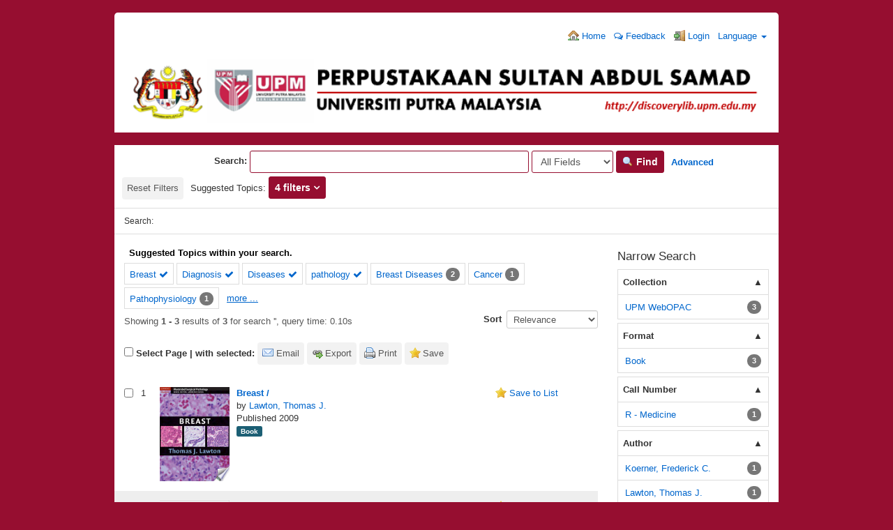

--- FILE ---
content_type: text/html; charset=UTF-8
request_url: http://discoverylib.upm.edu.my/discovery/Search/Results?filter%5B%5D=topic_facet%3A%22Diseases%22&filter%5B%5D=topic_facet%3A%22Breast%22&filter%5B%5D=topic_facet%3A%22pathology%22&filter%5B%5D=topic_facet%3A%22Diagnosis%22&type=AllFields
body_size: 72514
content:
<!DOCTYPE html><html lang="en">
  <head>
        <meta charset="utf-8">
    <meta http-equiv="X-UA-Compatible" content="IE=edge"/>
    <meta name="viewport" content="width=device-width,initial-scale=1.0"/>
    <meta http-equiv="Content-Type" content="text&#x2F;html&#x3B;&#x20;charset&#x3D;UTF-8">
<meta name="Generator" content="VuFind&#x20;6.0.1">    <title>Search Results</title>        <!-- RTL styling -->
        <link href="&#x2F;discovery&#x2F;themes&#x2F;bootprint3&#x2F;css&#x2F;compiled.css&#x3F;_&#x3D;1579014291" media="all" rel="stylesheet" type="text&#x2F;css">
<link href="&#x2F;discovery&#x2F;themes&#x2F;bootstrap3&#x2F;css&#x2F;print.css&#x3F;_&#x3D;1568234667" media="print" rel="stylesheet" type="text&#x2F;css">
<!--[if lt IE 10]><link href="&#x2F;discovery&#x2F;themes&#x2F;bootstrap3&#x2F;css&#x2F;flex-fallback.css&#x3F;_&#x3D;1579003776" media="" rel="stylesheet" type="text&#x2F;css"><![endif]-->
<link href="&#x2F;discovery&#x2F;themes&#x2F;bootstrap3&#x2F;css&#x2F;vendor&#x2F;bootstrap-slider.min.css&#x3F;_&#x3D;1568234667" media="screen" rel="stylesheet" type="text&#x2F;css">
<link href="&#x2F;discovery&#x2F;themes&#x2F;root&#x2F;images&#x2F;vufind-favicon.ico&#x3F;_&#x3D;1568234667" rel="shortcut&#x20;icon" type="image&#x2F;x-icon">
<link href="&#x2F;discovery&#x2F;Search&#x2F;OpenSearch&#x3F;method&#x3D;describe" rel="search" type="application&#x2F;opensearchdescription&#x2B;xml" title="Library&#x20;Catalog&#x20;Search">            <script type="text&#x2F;javascript">
    //<!--
    var userIsLoggedIn = false;
    //-->
</script>
<script type="text&#x2F;javascript" src="&#x2F;discovery&#x2F;themes&#x2F;bootstrap3&#x2F;js&#x2F;vendor&#x2F;jquery.min.js&#x3F;_&#x3D;1568234667"></script>
<script type="text&#x2F;javascript" src="&#x2F;discovery&#x2F;themes&#x2F;bootstrap3&#x2F;js&#x2F;vendor&#x2F;bootstrap.min.js&#x3F;_&#x3D;1568234667"></script>
<script type="text&#x2F;javascript" src="&#x2F;discovery&#x2F;themes&#x2F;bootstrap3&#x2F;js&#x2F;vendor&#x2F;bootstrap-accessibility.min.js&#x3F;_&#x3D;1568234667"></script>
<script type="text&#x2F;javascript" src="&#x2F;discovery&#x2F;themes&#x2F;bootstrap3&#x2F;js&#x2F;vendor&#x2F;validator.min.js&#x3F;_&#x3D;1568234667"></script>
<script type="text&#x2F;javascript" src="&#x2F;discovery&#x2F;themes&#x2F;bootstrap3&#x2F;js&#x2F;lib&#x2F;form-attr-polyfill.js&#x3F;_&#x3D;1568234667"></script>
<script type="text&#x2F;javascript" src="&#x2F;discovery&#x2F;themes&#x2F;bootstrap3&#x2F;js&#x2F;lib&#x2F;autocomplete.js&#x3F;_&#x3D;1568234667"></script>
<script type="text&#x2F;javascript" src="&#x2F;discovery&#x2F;themes&#x2F;bootstrap3&#x2F;js&#x2F;common.js&#x3F;_&#x3D;1568234667"></script>
<script type="text&#x2F;javascript" src="&#x2F;discovery&#x2F;themes&#x2F;bootstrap3&#x2F;js&#x2F;lightbox.js&#x3F;_&#x3D;1568234667"></script>
<script type="text&#x2F;javascript" src="&#x2F;discovery&#x2F;themes&#x2F;bootstrap3&#x2F;js&#x2F;vendor&#x2F;hunt.min.js&#x3F;_&#x3D;1568234667"></script>
<script type="text&#x2F;javascript" src="&#x2F;discovery&#x2F;themes&#x2F;bootstrap3&#x2F;js&#x2F;check_item_statuses.js&#x3F;_&#x3D;1568234667"></script>
<script type="text&#x2F;javascript" src="&#x2F;discovery&#x2F;themes&#x2F;bootstrap3&#x2F;js&#x2F;check_save_statuses.js&#x3F;_&#x3D;1568234667"></script>
<script type="text&#x2F;javascript" src="&#x2F;discovery&#x2F;themes&#x2F;bootstrap3&#x2F;js&#x2F;preview.js&#x3F;_&#x3D;1568234667"></script>
<script type="text&#x2F;javascript" src="&#x2F;discovery&#x2F;themes&#x2F;bootstrap3&#x2F;js&#x2F;facets.js&#x3F;_&#x3D;1568234667"></script>
<script type="text&#x2F;javascript" src="&#x2F;discovery&#x2F;themes&#x2F;bootstrap3&#x2F;js&#x2F;vendor&#x2F;bootstrap-slider.min.js&#x3F;_&#x3D;1568234667"></script>
<script type="text&#x2F;javascript" src="&#x2F;discovery&#x2F;themes&#x2F;bootstrap3&#x2F;js&#x2F;account_ajax.js&#x3F;_&#x3D;1568234667"></script>
<script type="text&#x2F;javascript">
    //<!--
    VuFind.path = '/discovery';
VuFind.defaultSearchBackend = 'Solr';
VuFind.addTranslations({"add_tag_success": "Tags Saved","bulk_email_success": "Your item(s) were emailed","bulk_noitems_advice": "No items were selected. Please click on a checkbox next to an item and try again.","bulk_save_success": "Your item(s) were saved successfully","close": "close","collection_empty": "No items to display.","error_occurred": "An error has occurred","go_to_list": "Go to List","hold_available": "Available for Pickup","libphonenumber_invalid": "Phone number invalid","libphonenumber_invalidcountry": "Invalid country calling code","libphonenumber_invalidregion": "Invalid region code:","libphonenumber_notanumber": "The string supplied did not seem to be a phone number","libphonenumber_toolong": "The string supplied is too long to be a phone number","libphonenumber_tooshort": "The string supplied is too short to be a phone number","libphonenumber_tooshortidd": "Phone number too short after IDD","loading": "Loading","more": "more","number_thousands_separator": ",","sms_success": "Message sent.","Phone number invalid": "Phone number invalid","Invalid country calling code": "Invalid country calling code","Invalid region code": "Invalid region code:","The string supplied did not seem to be a phone number": "The string supplied did not seem to be a phone number","The string supplied is too long to be a phone number": "The string supplied is too long to be a phone number","The string supplied is too short to be a phone number": "The string supplied is too short to be a phone number","Phone number too short after IDD": "Phone number too short after IDD","account_has_alerts": "Your account has alerts","Checked Out Items": "Checked Out Items","ill_request_available": "Available for Pickup","renew_item_due_tooltip": "Items due soon","renew_item_overdue_tooltip": "Items overdue","request_in_transit": "In Transit to Pickup Location","storage_retrieval_request_available": "Available for Pickup"});
    //-->
</script>  </head>
  <body class="template-dir-search template-name-results ">
        <header class="hidden-print">
              <span class="sr-only" role="heading" aria-level="1">Showing <strong>1 - 3</strong> results of <strong>3</strong> for search '<strong></strong>'</span>
            <a class="sr-only" href="#content">Skip to content</a>
      <div class="banner container navbar">
  <div class="navbar-header">
    <button type="button" class="navbar-toggle" data-toggle="collapse" data-target="#header-collapse">
      <span class="sr-only">Toggle navigation</span>
      <i class="fa fa-bars" aria-hidden="true"></i>
    </button>
</div>
    
<div class="collapse navbar-collapse" id="header-collapse">
      <nav>
        <ul role="navigation" class="nav navbar-nav navbar-right flip">
                      <li>
              <a href="http://discoverylib.upm.edu.my/"><i class="fa fa-home" aria-hidden="true"></i> Home</a>
            </li>
          
                    <!-- <li>
              <a id="feedbackLink" data-lightbox href="/discovery/Feedback/Home"><i class="fa fa-envelope" aria-hidden="true"></i> Feedback</a>
            </li> -->
            <li>
              <a href="https://docs.google.com/forms/d/e/1FAIpQLSd6PUO3FxXVLosjf-6NB-W234d20ZpMGiYEdLMHya2_YA-x5w/viewform" target="_blank"><i class="fa fa-comments-o" aria-hidden="true"></i> Feedback</a>
            </li>
                                         <li class="logoutOptions with-dropdown hidden">
              <a href="/discovery/MyResearch/Home?redirect=0"><i id="account-icon" class="fa fa-user-circle" aria-hidden="true"></i> Your Account</a>
            </li> 
                          <li id="login-dropdown" class="dropdown hidden">
                <a href="#" data-toggle="dropdown"><i class="fa fa-caret-down"></i></a>
                <div class="dropdown-menu">
                  <button class="close-offcanvas btn btn-link" data-toggle="offcanvas">Back</button>
<h4>Your Account</h4>
<div class="myresearch-menu account-menu">
      <a href="/discovery/MyResearch/Favorites">
      <i class="fa fa-fw fa-star" aria-hidden="true"></i> Saved Items    </a>
              <a href="/discovery/MyResearch/CheckedOut" class="flex checkedout">
        <span class="flex-col"><i class="fa fa-fw fa-book" aria-hidden="true"></i>&nbsp;Checked Out Items</span>
        <span class="checkedout-status status hidden"><i class="fa fa-spin fa-spinner" aria-hidden="true"></i></span>
      </a>
                  <a href="/discovery/MyResearch/Holds" class="flex">
        <span class="flex-col"><i class="fa fa-fw fa-flag" aria-hidden="true"></i>&nbsp;Holds and Recalls</span>
        <span class="holds-status status hidden"><i class="fa fa-spin fa-spinner" aria-hidden="true"></i></span>
      </a>
                      <a href="/discovery/MyResearch/Fines" class="flex">
        <span class="flex-col"><i class="fa fa-fw fa-usd" aria-hidden="true"></i>&nbsp;Fines</span>
        <span class="fines-status status hidden"><i class="fa fa-spin fa-spinner" aria-hidden="true"></i></span>
      </a>
        <a href="/discovery/MyResearch/Profile">
      <i class="fa fa-fw fa-user" aria-hidden="true"></i> Profile    </a>
                <a href="/discovery/Search/History?require_login">
      <i class="fa fa-fw fa-search" aria-hidden="true"></i> Saved Searches    </a>
    </div>
                </div>
              </li>
                        <li class="logoutOptions hidden">
              <a href="/discovery/MyResearch/Logout" class="logout"><i class="fa fa-sign-out" aria-hidden="true"></i> Log Out</a>
            </li>
            <li id="loginOptions">
                              <a href="/discovery/MyResearch/UserLogin" data-lightbox><i class="fa fa-sign-in" aria-hidden="true"></i> Login</a>
                          </li>
          
                                <li class="language dropdown">
              <a href="#" class="dropdown-toggle" data-toggle="dropdown">Language <b class="caret"></b></a>
              <ul class="dropdown-menu">
                                  <li class="active">
                    <a href="&#x2F;discovery&#x2F;Search&#x2F;Results&#x3F;filter&#x25;5B0&#x25;5D&#x3D;topic_facet&#x3A;&#x25;22Diseases&#x25;22&amp;filter&#x25;5B1&#x25;5D&#x3D;topic_facet&#x3A;&#x25;22Breast&#x25;22&amp;filter&#x25;5B2&#x25;5D&#x3D;topic_facet&#x3A;&#x25;22pathology&#x25;22&amp;filter&#x25;5B3&#x25;5D&#x3D;topic_facet&#x3A;&#x25;22Diagnosis&#x25;22&amp;type&#x3D;AllFields&amp;lng&#x3D;en" rel="nofollow">
                      English                    </a>
                  </li>
                                  <li>
                    <a href="&#x2F;discovery&#x2F;Search&#x2F;Results&#x3F;filter&#x25;5B0&#x25;5D&#x3D;topic_facet&#x3A;&#x25;22Diseases&#x25;22&amp;filter&#x25;5B1&#x25;5D&#x3D;topic_facet&#x3A;&#x25;22Breast&#x25;22&amp;filter&#x25;5B2&#x25;5D&#x3D;topic_facet&#x3A;&#x25;22pathology&#x25;22&amp;filter&#x25;5B3&#x25;5D&#x3D;topic_facet&#x3A;&#x25;22Diagnosis&#x25;22&amp;type&#x3D;AllFields&amp;lng&#x3D;de" rel="nofollow">
                      Deutsch                    </a>
                  </li>
                                  <li>
                    <a href="&#x2F;discovery&#x2F;Search&#x2F;Results&#x3F;filter&#x25;5B0&#x25;5D&#x3D;topic_facet&#x3A;&#x25;22Diseases&#x25;22&amp;filter&#x25;5B1&#x25;5D&#x3D;topic_facet&#x3A;&#x25;22Breast&#x25;22&amp;filter&#x25;5B2&#x25;5D&#x3D;topic_facet&#x3A;&#x25;22pathology&#x25;22&amp;filter&#x25;5B3&#x25;5D&#x3D;topic_facet&#x3A;&#x25;22Diagnosis&#x25;22&amp;type&#x3D;AllFields&amp;lng&#x3D;es" rel="nofollow">
                      Español                    </a>
                  </li>
                                  <li>
                    <a href="&#x2F;discovery&#x2F;Search&#x2F;Results&#x3F;filter&#x25;5B0&#x25;5D&#x3D;topic_facet&#x3A;&#x25;22Diseases&#x25;22&amp;filter&#x25;5B1&#x25;5D&#x3D;topic_facet&#x3A;&#x25;22Breast&#x25;22&amp;filter&#x25;5B2&#x25;5D&#x3D;topic_facet&#x3A;&#x25;22pathology&#x25;22&amp;filter&#x25;5B3&#x25;5D&#x3D;topic_facet&#x3A;&#x25;22Diagnosis&#x25;22&amp;type&#x3D;AllFields&amp;lng&#x3D;fr" rel="nofollow">
                      Français                    </a>
                  </li>
                                  <li>
                    <a href="&#x2F;discovery&#x2F;Search&#x2F;Results&#x3F;filter&#x25;5B0&#x25;5D&#x3D;topic_facet&#x3A;&#x25;22Diseases&#x25;22&amp;filter&#x25;5B1&#x25;5D&#x3D;topic_facet&#x3A;&#x25;22Breast&#x25;22&amp;filter&#x25;5B2&#x25;5D&#x3D;topic_facet&#x3A;&#x25;22pathology&#x25;22&amp;filter&#x25;5B3&#x25;5D&#x3D;topic_facet&#x3A;&#x25;22Diagnosis&#x25;22&amp;type&#x3D;AllFields&amp;lng&#x3D;it" rel="nofollow">
                      Italiano                    </a>
                  </li>
                                  <li>
                    <a href="&#x2F;discovery&#x2F;Search&#x2F;Results&#x3F;filter&#x25;5B0&#x25;5D&#x3D;topic_facet&#x3A;&#x25;22Diseases&#x25;22&amp;filter&#x25;5B1&#x25;5D&#x3D;topic_facet&#x3A;&#x25;22Breast&#x25;22&amp;filter&#x25;5B2&#x25;5D&#x3D;topic_facet&#x3A;&#x25;22pathology&#x25;22&amp;filter&#x25;5B3&#x25;5D&#x3D;topic_facet&#x3A;&#x25;22Diagnosis&#x25;22&amp;type&#x3D;AllFields&amp;lng&#x3D;ja" rel="nofollow">
                      日本語                    </a>
                  </li>
                                  <li>
                    <a href="&#x2F;discovery&#x2F;Search&#x2F;Results&#x3F;filter&#x25;5B0&#x25;5D&#x3D;topic_facet&#x3A;&#x25;22Diseases&#x25;22&amp;filter&#x25;5B1&#x25;5D&#x3D;topic_facet&#x3A;&#x25;22Breast&#x25;22&amp;filter&#x25;5B2&#x25;5D&#x3D;topic_facet&#x3A;&#x25;22pathology&#x25;22&amp;filter&#x25;5B3&#x25;5D&#x3D;topic_facet&#x3A;&#x25;22Diagnosis&#x25;22&amp;type&#x3D;AllFields&amp;lng&#x3D;nl" rel="nofollow">
                      Nederlands                    </a>
                  </li>
                                  <li>
                    <a href="&#x2F;discovery&#x2F;Search&#x2F;Results&#x3F;filter&#x25;5B0&#x25;5D&#x3D;topic_facet&#x3A;&#x25;22Diseases&#x25;22&amp;filter&#x25;5B1&#x25;5D&#x3D;topic_facet&#x3A;&#x25;22Breast&#x25;22&amp;filter&#x25;5B2&#x25;5D&#x3D;topic_facet&#x3A;&#x25;22pathology&#x25;22&amp;filter&#x25;5B3&#x25;5D&#x3D;topic_facet&#x3A;&#x25;22Diagnosis&#x25;22&amp;type&#x3D;AllFields&amp;lng&#x3D;pt" rel="nofollow">
                      Português                    </a>
                  </li>
                                  <li>
                    <a href="&#x2F;discovery&#x2F;Search&#x2F;Results&#x3F;filter&#x25;5B0&#x25;5D&#x3D;topic_facet&#x3A;&#x25;22Diseases&#x25;22&amp;filter&#x25;5B1&#x25;5D&#x3D;topic_facet&#x3A;&#x25;22Breast&#x25;22&amp;filter&#x25;5B2&#x25;5D&#x3D;topic_facet&#x3A;&#x25;22pathology&#x25;22&amp;filter&#x25;5B3&#x25;5D&#x3D;topic_facet&#x3A;&#x25;22Diagnosis&#x25;22&amp;type&#x3D;AllFields&amp;lng&#x3D;pt-br" rel="nofollow">
                      Português (Brasil)                    </a>
                  </li>
                                  <li>
                    <a href="&#x2F;discovery&#x2F;Search&#x2F;Results&#x3F;filter&#x25;5B0&#x25;5D&#x3D;topic_facet&#x3A;&#x25;22Diseases&#x25;22&amp;filter&#x25;5B1&#x25;5D&#x3D;topic_facet&#x3A;&#x25;22Breast&#x25;22&amp;filter&#x25;5B2&#x25;5D&#x3D;topic_facet&#x3A;&#x25;22pathology&#x25;22&amp;filter&#x25;5B3&#x25;5D&#x3D;topic_facet&#x3A;&#x25;22Diagnosis&#x25;22&amp;type&#x3D;AllFields&amp;lng&#x3D;zh-cn" rel="nofollow">
                      中文(简体)                    </a>
                  </li>
                                  <li>
                    <a href="&#x2F;discovery&#x2F;Search&#x2F;Results&#x3F;filter&#x25;5B0&#x25;5D&#x3D;topic_facet&#x3A;&#x25;22Diseases&#x25;22&amp;filter&#x25;5B1&#x25;5D&#x3D;topic_facet&#x3A;&#x25;22Breast&#x25;22&amp;filter&#x25;5B2&#x25;5D&#x3D;topic_facet&#x3A;&#x25;22pathology&#x25;22&amp;filter&#x25;5B3&#x25;5D&#x3D;topic_facet&#x3A;&#x25;22Diagnosis&#x25;22&amp;type&#x3D;AllFields&amp;lng&#x3D;zh" rel="nofollow">
                      中文（繁體）                    </a>
                  </li>
                                  <li>
                    <a href="&#x2F;discovery&#x2F;Search&#x2F;Results&#x3F;filter&#x25;5B0&#x25;5D&#x3D;topic_facet&#x3A;&#x25;22Diseases&#x25;22&amp;filter&#x25;5B1&#x25;5D&#x3D;topic_facet&#x3A;&#x25;22Breast&#x25;22&amp;filter&#x25;5B2&#x25;5D&#x3D;topic_facet&#x3A;&#x25;22pathology&#x25;22&amp;filter&#x25;5B3&#x25;5D&#x3D;topic_facet&#x3A;&#x25;22Diagnosis&#x25;22&amp;type&#x3D;AllFields&amp;lng&#x3D;tr" rel="nofollow">
                      Türkçe                    </a>
                  </li>
                                  <li>
                    <a href="&#x2F;discovery&#x2F;Search&#x2F;Results&#x3F;filter&#x25;5B0&#x25;5D&#x3D;topic_facet&#x3A;&#x25;22Diseases&#x25;22&amp;filter&#x25;5B1&#x25;5D&#x3D;topic_facet&#x3A;&#x25;22Breast&#x25;22&amp;filter&#x25;5B2&#x25;5D&#x3D;topic_facet&#x3A;&#x25;22pathology&#x25;22&amp;filter&#x25;5B3&#x25;5D&#x3D;topic_facet&#x3A;&#x25;22Diagnosis&#x25;22&amp;type&#x3D;AllFields&amp;lng&#x3D;he" rel="nofollow">
                      עברית                    </a>
                  </li>
                                  <li>
                    <a href="&#x2F;discovery&#x2F;Search&#x2F;Results&#x3F;filter&#x25;5B0&#x25;5D&#x3D;topic_facet&#x3A;&#x25;22Diseases&#x25;22&amp;filter&#x25;5B1&#x25;5D&#x3D;topic_facet&#x3A;&#x25;22Breast&#x25;22&amp;filter&#x25;5B2&#x25;5D&#x3D;topic_facet&#x3A;&#x25;22pathology&#x25;22&amp;filter&#x25;5B3&#x25;5D&#x3D;topic_facet&#x3A;&#x25;22Diagnosis&#x25;22&amp;type&#x3D;AllFields&amp;lng&#x3D;ga" rel="nofollow">
                      Gaeilge                    </a>
                  </li>
                                  <li>
                    <a href="&#x2F;discovery&#x2F;Search&#x2F;Results&#x3F;filter&#x25;5B0&#x25;5D&#x3D;topic_facet&#x3A;&#x25;22Diseases&#x25;22&amp;filter&#x25;5B1&#x25;5D&#x3D;topic_facet&#x3A;&#x25;22Breast&#x25;22&amp;filter&#x25;5B2&#x25;5D&#x3D;topic_facet&#x3A;&#x25;22pathology&#x25;22&amp;filter&#x25;5B3&#x25;5D&#x3D;topic_facet&#x3A;&#x25;22Diagnosis&#x25;22&amp;type&#x3D;AllFields&amp;lng&#x3D;cy" rel="nofollow">
                      Cymraeg                    </a>
                  </li>
                                  <li>
                    <a href="&#x2F;discovery&#x2F;Search&#x2F;Results&#x3F;filter&#x25;5B0&#x25;5D&#x3D;topic_facet&#x3A;&#x25;22Diseases&#x25;22&amp;filter&#x25;5B1&#x25;5D&#x3D;topic_facet&#x3A;&#x25;22Breast&#x25;22&amp;filter&#x25;5B2&#x25;5D&#x3D;topic_facet&#x3A;&#x25;22pathology&#x25;22&amp;filter&#x25;5B3&#x25;5D&#x3D;topic_facet&#x3A;&#x25;22Diagnosis&#x25;22&amp;type&#x3D;AllFields&amp;lng&#x3D;el" rel="nofollow">
                      Ελληνικά                    </a>
                  </li>
                                  <li>
                    <a href="&#x2F;discovery&#x2F;Search&#x2F;Results&#x3F;filter&#x25;5B0&#x25;5D&#x3D;topic_facet&#x3A;&#x25;22Diseases&#x25;22&amp;filter&#x25;5B1&#x25;5D&#x3D;topic_facet&#x3A;&#x25;22Breast&#x25;22&amp;filter&#x25;5B2&#x25;5D&#x3D;topic_facet&#x3A;&#x25;22pathology&#x25;22&amp;filter&#x25;5B3&#x25;5D&#x3D;topic_facet&#x3A;&#x25;22Diagnosis&#x25;22&amp;type&#x3D;AllFields&amp;lng&#x3D;ca" rel="nofollow">
                      Català                    </a>
                  </li>
                                  <li>
                    <a href="&#x2F;discovery&#x2F;Search&#x2F;Results&#x3F;filter&#x25;5B0&#x25;5D&#x3D;topic_facet&#x3A;&#x25;22Diseases&#x25;22&amp;filter&#x25;5B1&#x25;5D&#x3D;topic_facet&#x3A;&#x25;22Breast&#x25;22&amp;filter&#x25;5B2&#x25;5D&#x3D;topic_facet&#x3A;&#x25;22pathology&#x25;22&amp;filter&#x25;5B3&#x25;5D&#x3D;topic_facet&#x3A;&#x25;22Diagnosis&#x25;22&amp;type&#x3D;AllFields&amp;lng&#x3D;eu" rel="nofollow">
                      Euskara                    </a>
                  </li>
                                  <li>
                    <a href="&#x2F;discovery&#x2F;Search&#x2F;Results&#x3F;filter&#x25;5B0&#x25;5D&#x3D;topic_facet&#x3A;&#x25;22Diseases&#x25;22&amp;filter&#x25;5B1&#x25;5D&#x3D;topic_facet&#x3A;&#x25;22Breast&#x25;22&amp;filter&#x25;5B2&#x25;5D&#x3D;topic_facet&#x3A;&#x25;22pathology&#x25;22&amp;filter&#x25;5B3&#x25;5D&#x3D;topic_facet&#x3A;&#x25;22Diagnosis&#x25;22&amp;type&#x3D;AllFields&amp;lng&#x3D;ru" rel="nofollow">
                      Русский                    </a>
                  </li>
                                  <li>
                    <a href="&#x2F;discovery&#x2F;Search&#x2F;Results&#x3F;filter&#x25;5B0&#x25;5D&#x3D;topic_facet&#x3A;&#x25;22Diseases&#x25;22&amp;filter&#x25;5B1&#x25;5D&#x3D;topic_facet&#x3A;&#x25;22Breast&#x25;22&amp;filter&#x25;5B2&#x25;5D&#x3D;topic_facet&#x3A;&#x25;22pathology&#x25;22&amp;filter&#x25;5B3&#x25;5D&#x3D;topic_facet&#x3A;&#x25;22Diagnosis&#x25;22&amp;type&#x3D;AllFields&amp;lng&#x3D;cs" rel="nofollow">
                      Čeština                    </a>
                  </li>
                                  <li>
                    <a href="&#x2F;discovery&#x2F;Search&#x2F;Results&#x3F;filter&#x25;5B0&#x25;5D&#x3D;topic_facet&#x3A;&#x25;22Diseases&#x25;22&amp;filter&#x25;5B1&#x25;5D&#x3D;topic_facet&#x3A;&#x25;22Breast&#x25;22&amp;filter&#x25;5B2&#x25;5D&#x3D;topic_facet&#x3A;&#x25;22pathology&#x25;22&amp;filter&#x25;5B3&#x25;5D&#x3D;topic_facet&#x3A;&#x25;22Diagnosis&#x25;22&amp;type&#x3D;AllFields&amp;lng&#x3D;fi" rel="nofollow">
                      Suomi                    </a>
                  </li>
                                  <li>
                    <a href="&#x2F;discovery&#x2F;Search&#x2F;Results&#x3F;filter&#x25;5B0&#x25;5D&#x3D;topic_facet&#x3A;&#x25;22Diseases&#x25;22&amp;filter&#x25;5B1&#x25;5D&#x3D;topic_facet&#x3A;&#x25;22Breast&#x25;22&amp;filter&#x25;5B2&#x25;5D&#x3D;topic_facet&#x3A;&#x25;22pathology&#x25;22&amp;filter&#x25;5B3&#x25;5D&#x3D;topic_facet&#x3A;&#x25;22Diagnosis&#x25;22&amp;type&#x3D;AllFields&amp;lng&#x3D;sv" rel="nofollow">
                      Svenska                    </a>
                  </li>
                                  <li>
                    <a href="&#x2F;discovery&#x2F;Search&#x2F;Results&#x3F;filter&#x25;5B0&#x25;5D&#x3D;topic_facet&#x3A;&#x25;22Diseases&#x25;22&amp;filter&#x25;5B1&#x25;5D&#x3D;topic_facet&#x3A;&#x25;22Breast&#x25;22&amp;filter&#x25;5B2&#x25;5D&#x3D;topic_facet&#x3A;&#x25;22pathology&#x25;22&amp;filter&#x25;5B3&#x25;5D&#x3D;topic_facet&#x3A;&#x25;22Diagnosis&#x25;22&amp;type&#x3D;AllFields&amp;lng&#x3D;pl" rel="nofollow">
                      polski                    </a>
                  </li>
                                  <li>
                    <a href="&#x2F;discovery&#x2F;Search&#x2F;Results&#x3F;filter&#x25;5B0&#x25;5D&#x3D;topic_facet&#x3A;&#x25;22Diseases&#x25;22&amp;filter&#x25;5B1&#x25;5D&#x3D;topic_facet&#x3A;&#x25;22Breast&#x25;22&amp;filter&#x25;5B2&#x25;5D&#x3D;topic_facet&#x3A;&#x25;22pathology&#x25;22&amp;filter&#x25;5B3&#x25;5D&#x3D;topic_facet&#x3A;&#x25;22Diagnosis&#x25;22&amp;type&#x3D;AllFields&amp;lng&#x3D;da" rel="nofollow">
                      Dansk                    </a>
                  </li>
                                  <li>
                    <a href="&#x2F;discovery&#x2F;Search&#x2F;Results&#x3F;filter&#x25;5B0&#x25;5D&#x3D;topic_facet&#x3A;&#x25;22Diseases&#x25;22&amp;filter&#x25;5B1&#x25;5D&#x3D;topic_facet&#x3A;&#x25;22Breast&#x25;22&amp;filter&#x25;5B2&#x25;5D&#x3D;topic_facet&#x3A;&#x25;22pathology&#x25;22&amp;filter&#x25;5B3&#x25;5D&#x3D;topic_facet&#x3A;&#x25;22Diagnosis&#x25;22&amp;type&#x3D;AllFields&amp;lng&#x3D;sl" rel="nofollow">
                      slovenščina                    </a>
                  </li>
                                  <li>
                    <a href="&#x2F;discovery&#x2F;Search&#x2F;Results&#x3F;filter&#x25;5B0&#x25;5D&#x3D;topic_facet&#x3A;&#x25;22Diseases&#x25;22&amp;filter&#x25;5B1&#x25;5D&#x3D;topic_facet&#x3A;&#x25;22Breast&#x25;22&amp;filter&#x25;5B2&#x25;5D&#x3D;topic_facet&#x3A;&#x25;22pathology&#x25;22&amp;filter&#x25;5B3&#x25;5D&#x3D;topic_facet&#x3A;&#x25;22Diagnosis&#x25;22&amp;type&#x3D;AllFields&amp;lng&#x3D;ar" rel="nofollow">
                      اللغة العربية                    </a>
                  </li>
                                  <li>
                    <a href="&#x2F;discovery&#x2F;Search&#x2F;Results&#x3F;filter&#x25;5B0&#x25;5D&#x3D;topic_facet&#x3A;&#x25;22Diseases&#x25;22&amp;filter&#x25;5B1&#x25;5D&#x3D;topic_facet&#x3A;&#x25;22Breast&#x25;22&amp;filter&#x25;5B2&#x25;5D&#x3D;topic_facet&#x3A;&#x25;22pathology&#x25;22&amp;filter&#x25;5B3&#x25;5D&#x3D;topic_facet&#x3A;&#x25;22Diagnosis&#x25;22&amp;type&#x3D;AllFields&amp;lng&#x3D;bn" rel="nofollow">
                      বাংলা                    </a>
                  </li>
                                  <li>
                    <a href="&#x2F;discovery&#x2F;Search&#x2F;Results&#x3F;filter&#x25;5B0&#x25;5D&#x3D;topic_facet&#x3A;&#x25;22Diseases&#x25;22&amp;filter&#x25;5B1&#x25;5D&#x3D;topic_facet&#x3A;&#x25;22Breast&#x25;22&amp;filter&#x25;5B2&#x25;5D&#x3D;topic_facet&#x3A;&#x25;22pathology&#x25;22&amp;filter&#x25;5B3&#x25;5D&#x3D;topic_facet&#x3A;&#x25;22Diagnosis&#x25;22&amp;type&#x3D;AllFields&amp;lng&#x3D;gl" rel="nofollow">
                      Galego                    </a>
                  </li>
                                  <li>
                    <a href="&#x2F;discovery&#x2F;Search&#x2F;Results&#x3F;filter&#x25;5B0&#x25;5D&#x3D;topic_facet&#x3A;&#x25;22Diseases&#x25;22&amp;filter&#x25;5B1&#x25;5D&#x3D;topic_facet&#x3A;&#x25;22Breast&#x25;22&amp;filter&#x25;5B2&#x25;5D&#x3D;topic_facet&#x3A;&#x25;22pathology&#x25;22&amp;filter&#x25;5B3&#x25;5D&#x3D;topic_facet&#x3A;&#x25;22Diagnosis&#x25;22&amp;type&#x3D;AllFields&amp;lng&#x3D;vi" rel="nofollow">
                      Tiếng Việt                    </a>
                  </li>
                              </ul>
            </li>
                  </ul>
      </nav>
    </div>
  <div align="center"><a href="http://discoverylib.upm.edu.my/discovery/"><img src="http://discoverylib.upm.edu.my/discovery/themes/bootprint3/images/vufind_logo.png" width="100%"></a></div>
</div>

<div align="center">&nbsp;</div>
  <div class="search container navbar">
    <nav class="nav searchbox hidden-print">
      

  <form id="searchForm" class="searchForm navbar-form navbar-left flip" method="get" action="/discovery/Search/Results" name="searchForm" autocomplete="off">
    &nbsp;&nbsp;&nbsp;&nbsp;&nbsp;&nbsp;&nbsp;&nbsp;&nbsp;&nbsp;&nbsp;&nbsp;&nbsp;&nbsp;&nbsp;&nbsp;&nbsp;&nbsp;&nbsp;&nbsp;&nbsp;&nbsp;&nbsp;&nbsp;&nbsp;&nbsp;&nbsp;&nbsp;&nbsp;&nbsp;&nbsp;&nbsp;&nbsp;<b>Search:</b>         <input id="searchForm_lookfor" class="searchForm_lookfor form-control search-query autocomplete searcher:Solr ac-auto-submit" type="text" name="lookfor" value="" aria-label="Search terms" />
          <select id="searchForm_type" class="searchForm_type form-control" name="type" data-native-menu="false" aria-label="Search type">
                                    <option value="AllFields" selected="selected">All Fields</option>
                            <option value="Title">Title</option>
                            <option value="Author">Author</option>
                            <option value="Subject">Subject</option>
                            <option value="CallNumber">Call Number</option>
                            <option value="ISN">ISBN/ISSN</option>
                            <option value="tag">Tag</option>
                      </select>
        <button type="submit" class="btn btn-primary"><i class="fa fa-search" aria-hidden="true"></i> Find</button>
          <a href="/discovery/Search/Advanced?edit=9981387" class="btn btn-link" rel="nofollow">Advanced</a>
        
                                <input class="applied-filter" id="applied_filter_1" type="hidden" name="filter[]" value="topic_facet&#x3A;&quot;Diseases&quot;" />
                  <input class="applied-filter" id="applied_filter_2" type="hidden" name="filter[]" value="topic_facet&#x3A;&quot;Breast&quot;" />
                  <input class="applied-filter" id="applied_filter_3" type="hidden" name="filter[]" value="topic_facet&#x3A;&quot;pathology&quot;" />
                  <input class="applied-filter" id="applied_filter_4" type="hidden" name="filter[]" value="topic_facet&#x3A;&quot;Diagnosis&quot;" />
                                  <input type="hidden" name="limit" value="20" />    
      <div class="active-filters hidden-xs">
                  <a class="reset-filters-btn" href="?type=AllFields">Reset Filters</a>
              <div class="filters">
        
      <div class="title-value-pair">
      <span class="filters-title">Suggested Topics:</span>
              <div class="search-filter-dropdown dropdown">
                              <button id="dropdown-toggle-SuggestedTopics" class="btn btn-primary dropdown-toggle" data-toggle="dropdown">
            4 filters          </button>
          <ul class="dropdown-menu" role="menu" aria-labelledby="dropdown-toggle-SuggestedTopics">
                              <li>
                        <span class="filters-term filters-and">
                  </span>
        <span class="filter-value filters-and">
          <span class="text">
            Diseases          </span>
                                  <a class="search-filter-remove" aria-label="Remove filter" href="?filter%5B%5D=topic_facet%3A%22Breast%22&amp;filter%5B%5D=topic_facet%3A%22pathology%22&amp;filter%5B%5D=topic_facet%3A%22Diagnosis%22&amp;type=AllFields"><!--icon from css --></a>
                  </span>
                  </li>
                                <li>
                        <span class="filters-term filters-and">
          AND        </span>
        <span class="filter-value filters-and">
          <span class="text">
            Breast          </span>
                                  <a class="search-filter-remove" aria-label="Remove filter" href="?filter%5B%5D=topic_facet%3A%22Diseases%22&amp;filter%5B%5D=topic_facet%3A%22pathology%22&amp;filter%5B%5D=topic_facet%3A%22Diagnosis%22&amp;type=AllFields"><!--icon from css --></a>
                  </span>
                  </li>
                                <li>
                        <span class="filters-term filters-and">
          AND        </span>
        <span class="filter-value filters-and">
          <span class="text">
            pathology          </span>
                                  <a class="search-filter-remove" aria-label="Remove filter" href="?filter%5B%5D=topic_facet%3A%22Diseases%22&amp;filter%5B%5D=topic_facet%3A%22Breast%22&amp;filter%5B%5D=topic_facet%3A%22Diagnosis%22&amp;type=AllFields"><!--icon from css --></a>
                  </span>
                  </li>
                                <li>
                        <span class="filters-term filters-and">
          AND        </span>
        <span class="filter-value filters-and">
          <span class="text">
            Diagnosis          </span>
                                  <a class="search-filter-remove" aria-label="Remove filter" href="?filter%5B%5D=topic_facet%3A%22Diseases%22&amp;filter%5B%5D=topic_facet%3A%22Breast%22&amp;filter%5B%5D=topic_facet%3A%22pathology%22&amp;type=AllFields"><!--icon from css --></a>
                  </span>
                  </li>
                              </ul>
        </div>
          </div>
      </div>
    <div class="clearfix"></div>
  </div>
    <div class="active-filters visible-xs">
    <div class="filters-toggle-bar">
              <a class="reset-filters-btn" href="?type=AllFields">Reset Filters</a>
            <div class="filters-toggle collapsed" data-toggle="collapse" data-target="#active-filters-mobile">
        Show filters (4)      </div>
      <div class="clearfix"></div>
    </div>
    <div id="active-filters-mobile" class="filters filters-bar collapse">
        
      <div class="title-value-pair">
      <span class="filters-title">Suggested Topics:</span>
              <div class="search-filter-dropdown dropdown">
                              <button id="dropdown-toggle-SuggestedTopics" class="btn btn-primary dropdown-toggle" data-toggle="dropdown">
            4 filters          </button>
          <ul class="dropdown-menu" role="menu" aria-labelledby="dropdown-toggle-SuggestedTopics">
                              <li>
                        <span class="filters-term filters-and">
                  </span>
        <span class="filter-value filters-and">
          <span class="text">
            Diseases          </span>
                                  <a class="search-filter-remove" aria-label="Remove filter" href="?filter%5B%5D=topic_facet%3A%22Breast%22&amp;filter%5B%5D=topic_facet%3A%22pathology%22&amp;filter%5B%5D=topic_facet%3A%22Diagnosis%22&amp;type=AllFields"><!--icon from css --></a>
                  </span>
                  </li>
                                <li>
                        <span class="filters-term filters-and">
          AND        </span>
        <span class="filter-value filters-and">
          <span class="text">
            Breast          </span>
                                  <a class="search-filter-remove" aria-label="Remove filter" href="?filter%5B%5D=topic_facet%3A%22Diseases%22&amp;filter%5B%5D=topic_facet%3A%22pathology%22&amp;filter%5B%5D=topic_facet%3A%22Diagnosis%22&amp;type=AllFields"><!--icon from css --></a>
                  </span>
                  </li>
                                <li>
                        <span class="filters-term filters-and">
          AND        </span>
        <span class="filter-value filters-and">
          <span class="text">
            pathology          </span>
                                  <a class="search-filter-remove" aria-label="Remove filter" href="?filter%5B%5D=topic_facet%3A%22Diseases%22&amp;filter%5B%5D=topic_facet%3A%22Breast%22&amp;filter%5B%5D=topic_facet%3A%22Diagnosis%22&amp;type=AllFields"><!--icon from css --></a>
                  </span>
                  </li>
                                <li>
                        <span class="filters-term filters-and">
          AND        </span>
        <span class="filter-value filters-and">
          <span class="text">
            Diagnosis          </span>
                                  <a class="search-filter-remove" aria-label="Remove filter" href="?filter%5B%5D=topic_facet%3A%22Diseases%22&amp;filter%5B%5D=topic_facet%3A%22Breast%22&amp;filter%5B%5D=topic_facet%3A%22pathology%22&amp;type=AllFields"><!--icon from css --></a>
                  </span>
                  </li>
                              </ul>
        </div>
          </div>
      </div>
    <div class="clearfix"></div>
  </div>
  </form>


    </nav>
  </div>

    </header> 
    <nav class="breadcrumbs">
      <div class="container">
                  <ul class="breadcrumb hidden-print">
                          <li class="active">Search: </li>                      </ul>
              </div>
    </nav>
    <div role="main" class="main">
      <div id="content" class="container">
        
<div class="mainbody left">
                          <div class="top-facets">
      <!--Toggle for mobile collapse -->
            <a class="top-title js-toggle visible-xs" data-toggle="collapse" data-target="#top_topic_facet"><i class="fa fa-caret-right"></i> Suggested Topics within your search.</a>
      <!--Regular title for non-mobile -->
      <strong class="top-title hidden-xs">Suggested Topics within your search.</strong>
      <div class="collapse in" id="top_topic_facet">
                          <span class="facet top-facet ">
                          <a href="/discovery/Search/Results?filter%5B%5D=topic_facet%3A%22Diseases%22&amp;filter%5B%5D=topic_facet%3A%22pathology%22&amp;filter%5B%5D=topic_facet%3A%22Diagnosis%22&amp;type=AllFields" class="applied">
                Breast <i class="fa fa-check" aria-hidden="true"></i><!--
           --></a>
                      </span>
                                      <span class="facet top-facet ">
                          <a href="/discovery/Search/Results?filter%5B%5D=topic_facet%3A%22Diseases%22&amp;filter%5B%5D=topic_facet%3A%22Breast%22&amp;filter%5B%5D=topic_facet%3A%22pathology%22&amp;type=AllFields" class="applied">
                Diagnosis <i class="fa fa-check" aria-hidden="true"></i><!--
           --></a>
                      </span>
                                      <span class="facet top-facet ">
                          <a href="/discovery/Search/Results?filter%5B%5D=topic_facet%3A%22Breast%22&amp;filter%5B%5D=topic_facet%3A%22pathology%22&amp;filter%5B%5D=topic_facet%3A%22Diagnosis%22&amp;type=AllFields" class="applied">
                Diseases <i class="fa fa-check" aria-hidden="true"></i><!--
           --></a>
                      </span>
                                      <span class="facet top-facet ">
                          <a href="/discovery/Search/Results?filter%5B%5D=topic_facet%3A%22Diseases%22&amp;filter%5B%5D=topic_facet%3A%22Breast%22&amp;filter%5B%5D=topic_facet%3A%22Diagnosis%22&amp;type=AllFields" class="applied">
                pathology <i class="fa fa-check" aria-hidden="true"></i><!--
           --></a>
                      </span>
                                      <span class="facet top-facet ">
                          <a href="/discovery/Search/Results?filter%5B%5D=topic_facet%3A%22Diseases%22&amp;filter%5B%5D=topic_facet%3A%22Breast%22&amp;filter%5B%5D=topic_facet%3A%22pathology%22&amp;filter%5B%5D=topic_facet%3A%22Diagnosis%22&amp;filter%5B%5D=topic_facet%3A%22Breast+Diseases%22&amp;type=AllFields">
                Breast Diseases<!--
           --></a>
              <span class="badge">2</span>
                                    </span>
                                      <span class="facet top-facet ">
                          <a href="/discovery/Search/Results?filter%5B%5D=topic_facet%3A%22Diseases%22&amp;filter%5B%5D=topic_facet%3A%22Breast%22&amp;filter%5B%5D=topic_facet%3A%22pathology%22&amp;filter%5B%5D=topic_facet%3A%22Diagnosis%22&amp;filter%5B%5D=topic_facet%3A%22Cancer%22&amp;type=AllFields">
                Cancer<!--
           --></a>
              <span class="badge">1</span>
                                    </span>
                                      <span class="facet top-facet ">
                          <a href="/discovery/Search/Results?filter%5B%5D=topic_facet%3A%22Diseases%22&amp;filter%5B%5D=topic_facet%3A%22Breast%22&amp;filter%5B%5D=topic_facet%3A%22pathology%22&amp;filter%5B%5D=topic_facet%3A%22Diagnosis%22&amp;filter%5B%5D=topic_facet%3A%22Pathophysiology%22&amp;type=AllFields">
                Pathophysiology<!--
           --></a>
              <span class="badge">1</span>
                                    </span>
                                <span id="more-NarrowGroupHidden_topic_facet" class="narrow-toggle">
              <a href="#" onclick="moreFacets('NarrowGroupHidden_topic_facet'); return false;">
                more ...
              </a>
            </span>
                                    <a class="narrow-toggle  NarrowGroupHidden_topic_facet hidden" href="#" onclick="lessFacets('NarrowGroupHidden_topic_facet'); return false;">
            less ...
          </a>
              </div>
    </div>
  
<script type="text&#x2F;javascript">
    //<!--
    collapseTopFacets()
    //-->
</script>                    <nav class="search-header hidden-print">
    <div class="search-stats">
                          Showing <strong>1 - 3</strong> results of <strong>3</strong> for search '<strong></strong>'<span class="search-query-time">, query time: 0.10s</span>
        <a class="search-filter-toggle visible-xs" href="#search-sidebar" data-toggle="offcanvas" title="Expand Sidebar">
          Refine Results        </a>
          </div>

          <div class="search-controls">
                  <form class="search-sort" action="/discovery/Search/Results" method="get" name="sort">
    <input type="hidden" name="filter[]" value="topic_facet:&quot;Diseases&quot;" /><input type="hidden" name="filter[]" value="topic_facet:&quot;Breast&quot;" /><input type="hidden" name="filter[]" value="topic_facet:&quot;pathology&quot;" /><input type="hidden" name="filter[]" value="topic_facet:&quot;Diagnosis&quot;" /><input type="hidden" name="type" value="AllFields" />    <label for="sort_options_1">Sort</label>
    <select id="sort_options_1" name="sort" class="jumpMenu form-control">
              <option value="relevance" selected="selected">Relevance</option>
              <option value="year">Date Descending</option>
              <option value="year&#x20;asc">Date Ascending</option>
              <option value="callnumber-sort">Call Number</option>
              <option value="author">Author</option>
              <option value="title">Title</option>
          </select>
    <noscript><input type="submit" class="btn btn-default" value="Set" /></noscript>
  </form>
        <div class="view-buttons hidden-xs">
  </div>
      </div>
      </nav>
  
      <form id="search-cart-form" method="post" name="bulkActionForm" action="/discovery/Cart/SearchResultsBulk" data-lightbox data-lightbox-onsubmit="bulkFormHandler">
        <nav class="bulkActionButtons">
    <div class="bulk-checkbox">
      <input type="checkbox" class="checkbox-select-all" name="selectAll" id="addFormCheckboxSelectAll"/>
      <label for="addFormCheckboxSelectAll">
        Select Page        &#124; with selected:
      </label>
    </div>
    <ul class="action-toolbar">
              <li><button id="ribbon-email" class="toolbar-btn btn-type-email" type="submit" name="email" value="1" title="Email Selected">Email</button></li>
                  <li><button id="ribbon-export" class="toolbar-btn btn-type-export" type="submit" name="export" value="1" title="Export Selected">Export</button></li>
                <li><button id="ribbon-print" class="toolbar-btn btn-type-print" type="submit" name="print" value="1" title="Print Selected">Print</button></li>
                  <li><button id="ribbon-save" class="toolbar-btn btn-type-save" type="submit" name="saveCart" value="1" title="Save Selected">Save</button></li>
                        </ul>
  </nav>
    </form>
        <div id="result0" class="result ajaxItem">
          <label class="record-checkbox hidden-print">
  <input class="checkbox-select-item" type="checkbox" name="ids[]" value="Solr&#x7C;348897" form="search-cart-form"/>
  <span class="checkbox-icon"></span>
  <span class="sr-only">Select result number 1</span></label>
<input type="hidden" name="idsAll[]" value="Solr&#x7C;348897" form="search-cart-form"/>
        <div class="record-number">
      1    </div>
    <input type="hidden" value="348897" class="hiddenId" />
<input type="hidden" value="Solr" class="hiddenSource" />
<div class="media">
          <div class="media-left medium">
        <a href="&#x2F;discovery&#x2F;Record&#x2F;348897" data-lightbox-image>  <img alt="Cover Image" data-linkpreview="true" class="recordcover" src="&#x2F;discovery&#x2F;Cover&#x2F;Show&#x3F;author&#x3D;Lawton&#x25;2C&#x2B;Thomas&#x2B;J.&amp;callnumber&#x3D;RG493&#x2B;L425&amp;size&#x3D;medium&amp;title&#x3D;Breast&#x2B;&#x25;2F&amp;recordid&#x3D;348897&amp;source&#x3D;Solr&amp;isbn&#x3D;0521881595"/>
  </a>    </div>
        <div class="media-body">
    <div class="result-body">
      <div>
        <a href="/discovery/Record/348897" class="title getFull" data-view="full">
          Breast /        </a>
      </div>

      <div>
                              by                          <a href="  /discovery/Author/Home?author=Lawton%2C+Thomas+J.">Lawton, Thomas J.</a>                      
                                <br />            Published 2009                                  </div>

                    
      
      <div class="callnumAndLocation ajax-availability hidden">
                  <strong class="hideIfDetailed">Call Number:</strong>
          <span class="callnumber ajax-availability hidden">
            Loading...<br/>
          </span>
          <strong>Located:</strong>
          <span class="location ajax-availability hidden">
            Loading...
          </span>
          <div class="locationDetails"></div>
              </div>

      
      <div class="result-formats">
          <span class="format book">Book</span>

                  <span class="status ajax-availability hidden">
            <span class="label label-default">Loading...</span>
          </span>
              </div>

      <div class="result-previews">
        <span class="googlePreviewSpan__link:full,partial"></span><span class="olPreviewSpan__full,partial"></span><span class="hathiPreviewSpan__pd,ic-world"></span><span class="previewBibkeys ISBN0521881595"></span><div class="googlePreviewDiv"><a title="Preview from Google Books" class="hidden previewGBS ISBN0521881595" target="_blank"><img src="https://www.google.com/intl/en/googlebooks/images/gbs_preview_button1.png" alt="Preview" /></a></div><div class="olPreviewDiv"><a title="Preview from Open Library" class="hidden previewOL ISBN0521881595" target="_blank"><img src="/discovery/themes/bootstrap3/images/preview_ol.gif?_=1568234667" alt="Preview" /></a></div><div class="hathiPreviewDiv"><a title="Preview from HathiTrust" class="hidden previewHT ISBN0521881595" target="_blank"><img src="/discovery/themes/bootstrap3/images/preview_ht.gif?_=1568234667" alt="Preview" /></a></div>      </div>
    </div>
    <div class="result-links hidden-print">
            
      
                                  <a href="/discovery/Record/348897/Save" data-lightbox class="save-record" data-id="348897">
            <i class="result-link-icon fa fa-fw fa-star" aria-hidden="true"></i>
            <span class="result-link-label">Save to List</span>
          </a><br/>
                        <div class="savedLists">
          <strong>Saved in:</strong>
        </div>
      
            
      <span class="Z3988" title="url_ver&#x3D;Z39.88-2004&amp;ctx_ver&#x3D;Z39.88-2004&amp;ctx_enc&#x3D;info&#x25;3Aofi&#x25;2Fenc&#x25;3AUTF-8&amp;rfr_id&#x3D;info&#x25;3Asid&#x25;2Fvufind.svn.sourceforge.net&#x25;3Agenerator&amp;rft.title&#x3D;Breast&#x2B;&#x25;2F&amp;rft.date&#x3D;2009&amp;rft_val_fmt&#x3D;info&#x25;3Aofi&#x25;2Ffmt&#x25;3Akev&#x25;3Amtx&#x25;3Abook&amp;rft.genre&#x3D;book&amp;rft.btitle&#x3D;Breast&#x2B;&#x25;2F&amp;rft.series&#x3D;Cambridge&#x2B;illustrated&#x2B;surgical&#x2B;pathology.&amp;rft.au&#x3D;Lawton&#x25;2C&#x2B;Thomas&#x2B;J.&amp;rft.pub&#x3D;Cambridge&#x2B;University&#x2B;Press&#x25;2C&amp;rft.edition&#x3D;&amp;rft.isbn&#x3D;0521881595"></span>    </div>
  </div>
  </div>
  </div>
    <div id="result1" class="result ajaxItem">
          <label class="record-checkbox hidden-print">
  <input class="checkbox-select-item" type="checkbox" name="ids[]" value="Solr&#x7C;309452" form="search-cart-form"/>
  <span class="checkbox-icon"></span>
  <span class="sr-only">Select result number 2</span></label>
<input type="hidden" name="idsAll[]" value="Solr&#x7C;309452" form="search-cart-form"/>
        <div class="record-number">
      2    </div>
    <input type="hidden" value="309452" class="hiddenId" />
<input type="hidden" value="Solr" class="hiddenSource" />
<div class="media">
          <div class="media-left medium">
        <a href="&#x2F;discovery&#x2F;Record&#x2F;309452" data-lightbox-image>  <img alt="Cover Image" data-linkpreview="true" class="recordcover" src="&#x2F;discovery&#x2F;Cover&#x2F;Show&#x3F;author&#x3D;Koerner&#x25;2C&#x2B;Frederick&#x2B;C.&amp;callnumber&#x3D;&amp;size&#x3D;medium&amp;title&#x3D;Diagnostic&#x2B;problems&#x2B;in&#x2B;breast&#x2B;pathology&#x2B;&#x25;2F&amp;recordid&#x3D;309452&amp;source&#x3D;Solr&amp;isbn&#x3D;1416026126"/>
  </a>    </div>
        <div class="media-body">
    <div class="result-body">
      <div>
        <a href="/discovery/Record/309452" class="title getFull" data-view="full">
          Diagnostic problems in breast pathology /        </a>
      </div>

      <div>
                              by                          <a href="  /discovery/Author/Home?author=Koerner%2C+Frederick+C.">Koerner, Frederick C.</a>                      
                                <br />            Published 2009                                  </div>

                    
      
      <div class="callnumAndLocation ajax-availability hidden">
                  <strong class="hideIfDetailed">Call Number:</strong>
          <span class="callnumber ajax-availability hidden">
            Loading...<br/>
          </span>
          <strong>Located:</strong>
          <span class="location ajax-availability hidden">
            Loading...
          </span>
          <div class="locationDetails"></div>
              </div>

      
      <div class="result-formats">
          <span class="format book">Book</span>

                  <span class="status ajax-availability hidden">
            <span class="label label-default">Loading...</span>
          </span>
              </div>

      <div class="result-previews">
        <span class="googlePreviewSpan__link:full,partial"></span><span class="olPreviewSpan__full,partial"></span><span class="hathiPreviewSpan__pd,ic-world"></span><span class="previewBibkeys ISBN1416026126"></span><div class="googlePreviewDiv"><a title="Preview from Google Books" class="hidden previewGBS ISBN1416026126" target="_blank"><img src="https://www.google.com/intl/en/googlebooks/images/gbs_preview_button1.png" alt="Preview" /></a></div><div class="olPreviewDiv"><a title="Preview from Open Library" class="hidden previewOL ISBN1416026126" target="_blank"><img src="/discovery/themes/bootstrap3/images/preview_ol.gif?_=1568234667" alt="Preview" /></a></div><div class="hathiPreviewDiv"><a title="Preview from HathiTrust" class="hidden previewHT ISBN1416026126" target="_blank"><img src="/discovery/themes/bootstrap3/images/preview_ht.gif?_=1568234667" alt="Preview" /></a></div>      </div>
    </div>
    <div class="result-links hidden-print">
            
      
                                  <a href="/discovery/Record/309452/Save" data-lightbox class="save-record" data-id="309452">
            <i class="result-link-icon fa fa-fw fa-star" aria-hidden="true"></i>
            <span class="result-link-label">Save to List</span>
          </a><br/>
                        <div class="savedLists">
          <strong>Saved in:</strong>
        </div>
      
            
      <span class="Z3988" title="url_ver&#x3D;Z39.88-2004&amp;ctx_ver&#x3D;Z39.88-2004&amp;ctx_enc&#x3D;info&#x25;3Aofi&#x25;2Fenc&#x25;3AUTF-8&amp;rfr_id&#x3D;info&#x25;3Asid&#x25;2Fvufind.svn.sourceforge.net&#x25;3Agenerator&amp;rft.title&#x3D;Diagnostic&#x2B;problems&#x2B;in&#x2B;breast&#x2B;pathology&#x2B;&#x25;2F&amp;rft.date&#x3D;2009&amp;rft_val_fmt&#x3D;info&#x25;3Aofi&#x25;2Ffmt&#x25;3Akev&#x25;3Amtx&#x25;3Abook&amp;rft.genre&#x3D;book&amp;rft.btitle&#x3D;Diagnostic&#x2B;problems&#x2B;in&#x2B;breast&#x2B;pathology&#x2B;&#x25;2F&amp;rft.au&#x3D;Koerner&#x25;2C&#x2B;Frederick&#x2B;C.&amp;rft.pub&#x3D;Saunders&#x25;2FElsevier&#x25;2C&amp;rft.edition&#x3D;&amp;rft.isbn&#x3D;1416026126"></span>    </div>
  </div>
  </div>
  </div>
    <div id="result2" class="result ajaxItem">
          <label class="record-checkbox hidden-print">
  <input class="checkbox-select-item" type="checkbox" name="ids[]" value="Solr&#x7C;503228" form="search-cart-form"/>
  <span class="checkbox-icon"></span>
  <span class="sr-only">Select result number 3</span></label>
<input type="hidden" name="idsAll[]" value="Solr&#x7C;503228" form="search-cart-form"/>
        <div class="record-number">
      3    </div>
    <input type="hidden" value="503228" class="hiddenId" />
<input type="hidden" value="Solr" class="hiddenSource" />
<div class="media">
          <div class="media-left medium">
        <a href="&#x2F;discovery&#x2F;Record&#x2F;503228" data-lightbox-image>  <img alt="Cover Image" data-linkpreview="true" class="recordcover" src="&#x2F;discovery&#x2F;Cover&#x2F;Show&#x3F;author&#x3D;&amp;callnumber&#x3D;&amp;size&#x3D;medium&amp;title&#x3D;Breast&#x2B;pathology&#x2B;&#x25;2F&amp;recordid&#x3D;503228&amp;source&#x3D;Solr&amp;isbn&#x3D;0443066809"/>
  </a>    </div>
        <div class="media-body">
    <div class="result-body">
      <div>
        <a href="/discovery/Record/503228" class="title getFull" data-view="full">
          Breast pathology /        </a>
      </div>

      <div>
                  
                                            Published 2006                                  </div>

                    
      
      <div class="callnumAndLocation ajax-availability hidden">
                  <strong class="hideIfDetailed">Call Number:</strong>
          <span class="callnumber ajax-availability hidden">
            Loading...<br/>
          </span>
          <strong>Located:</strong>
          <span class="location ajax-availability hidden">
            Loading...
          </span>
          <div class="locationDetails"></div>
              </div>

      
      <div class="result-formats">
          <span class="format book">Book</span>

                  <span class="status ajax-availability hidden">
            <span class="label label-default">Loading...</span>
          </span>
              </div>

      <div class="result-previews">
        <span class="googlePreviewSpan__link:full,partial"></span><span class="olPreviewSpan__full,partial"></span><span class="hathiPreviewSpan__pd,ic-world"></span><span class="previewBibkeys ISBN0443066809"></span><div class="googlePreviewDiv"><a title="Preview from Google Books" class="hidden previewGBS ISBN0443066809" target="_blank"><img src="https://www.google.com/intl/en/googlebooks/images/gbs_preview_button1.png" alt="Preview" /></a></div><div class="olPreviewDiv"><a title="Preview from Open Library" class="hidden previewOL ISBN0443066809" target="_blank"><img src="/discovery/themes/bootstrap3/images/preview_ol.gif?_=1568234667" alt="Preview" /></a></div><div class="hathiPreviewDiv"><a title="Preview from HathiTrust" class="hidden previewHT ISBN0443066809" target="_blank"><img src="/discovery/themes/bootstrap3/images/preview_ht.gif?_=1568234667" alt="Preview" /></a></div>      </div>
    </div>
    <div class="result-links hidden-print">
            
      
                                  <a href="/discovery/Record/503228/Save" data-lightbox class="save-record" data-id="503228">
            <i class="result-link-icon fa fa-fw fa-star" aria-hidden="true"></i>
            <span class="result-link-label">Save to List</span>
          </a><br/>
                        <div class="savedLists">
          <strong>Saved in:</strong>
        </div>
      
            
      <span class="Z3988" title="url_ver&#x3D;Z39.88-2004&amp;ctx_ver&#x3D;Z39.88-2004&amp;ctx_enc&#x3D;info&#x25;3Aofi&#x25;2Fenc&#x25;3AUTF-8&amp;rfr_id&#x3D;info&#x25;3Asid&#x25;2Fvufind.svn.sourceforge.net&#x25;3Agenerator&amp;rft.title&#x3D;Breast&#x2B;pathology&#x2B;&#x25;2F&amp;rft.date&#x3D;2006&amp;rft_val_fmt&#x3D;info&#x25;3Aofi&#x25;2Ffmt&#x25;3Akev&#x25;3Amtx&#x25;3Abook&amp;rft.genre&#x3D;book&amp;rft.btitle&#x3D;Breast&#x2B;pathology&#x2B;&#x25;2F&amp;rft.au&#x3D;&amp;rft.pub&#x3D;Churchill&#x2B;Livingstone&#x25;2C&amp;rft.edition&#x3D;&amp;rft.isbn&#x3D;0443066809"></span>    </div>
  </div>
  </div>
  </div>
      <nav class="bulkActionButtons">
    <div class="bulk-checkbox">
      <input type="checkbox" class="checkbox-select-all" name="selectAll" id="bottom_addFormCheckboxSelectAll" form="search-cart-form"/>
      <label for="bottom_addFormCheckboxSelectAll">
        Select Page        &#124; with selected:
      </label>
    </div>
    <ul class="action-toolbar">
              <li><button id="ribbon-email" class="toolbar-btn btn-type-email" type="submit" name="email" value="1" title="Email Selected" form="search-cart-form">Email</button></li>
                  <li><button id="ribbon-export" class="toolbar-btn btn-type-export" type="submit" name="export" value="1" title="Export Selected" form="search-cart-form">Export</button></li>
                <li><button id="ribbon-print" class="toolbar-btn btn-type-print" type="submit" name="print" value="1" title="Print Selected" form="search-cart-form">Print</button></li>
                  <li><button id="ribbon-save" class="toolbar-btn btn-type-save" type="submit" name="saveCart" value="1" title="Save Selected" form="search-cart-form">Save</button></li>
                        </ul>
  </nav>
      <ul class="pagination">
    
    
      </ul>

    <div class="searchtools hidden-print">
      <strong>Search Tools:</strong>
      <a href="?filter%5B%5D=topic_facet%3A%22Diseases%22&amp;filter%5B%5D=topic_facet%3A%22Breast%22&amp;filter%5B%5D=topic_facet%3A%22pathology%22&amp;filter%5B%5D=topic_facet%3A%22Diagnosis%22&amp;type=AllFields&amp;view=rss"><i class="fa fa-bell" aria-hidden="true"></i> Get RSS Feed</a>
      &mdash;
      <a href="/discovery/Search/Email" class="mailSearch" data-lightbox id="mailSearch9981387">
        <i class="fa fa-envelope" aria-hidden="true"></i> Email this Search      </a>
              &mdash;
                              <a href="/discovery/MyResearch/SaveSearch?save=9981387"><i class="fa fa-save" aria-hidden="true"></i> Save Search</a>
                            </div>
  </div>

<div class="sidebar right hidden-print" id="search-sidebar">
      <button class="close-offcanvas btn btn-link" data-toggle="offcanvas">Back</button>
  <h4>Narrow Search</h4>
      <div class="facet-group" id="side-panel-institution">
      <button class="title" data-toggle="collapse" href="#side-collapse-institution" >
        Collection      </button>
      <div id="side-collapse-institution" class="collapse in">
                        <a href="?filter%5B%5D=topic_facet%3A%22Diseases%22&amp;filter%5B%5D=topic_facet%3A%22Breast%22&amp;filter%5B%5D=topic_facet%3A%22pathology%22&amp;filter%5B%5D=topic_facet%3A%22Diagnosis%22&amp;filter%5B%5D=institution%3A%22UPM+WebOPAC%22&amp;type=AllFields" class="facet js-facet-item facetAND" data-title="UPM&#x20;WebOPAC" data-count="3" data-lightbox-ignore>

      <span class="text">
      <span class="facet-value">UPM WebOPAC</span>    </span>
  
      <span class="badge">
      3    </span>
  
  
</a>
          </div>
    </div>
      <div class="facet-group" id="side-panel-format">
      <button class="title" data-toggle="collapse" href="#side-collapse-format" >
        Format      </button>
      <div id="side-collapse-format" class="collapse in">
                        <a href="?filter%5B%5D=topic_facet%3A%22Diseases%22&amp;filter%5B%5D=topic_facet%3A%22Breast%22&amp;filter%5B%5D=topic_facet%3A%22pathology%22&amp;filter%5B%5D=topic_facet%3A%22Diagnosis%22&amp;filter%5B%5D=format%3A%22Book%22&amp;type=AllFields" class="facet js-facet-item facetAND" data-title="Book" data-count="3" data-lightbox-ignore>

      <span class="text">
      <span class="facet-value">Book</span>    </span>
  
      <span class="badge">
      3    </span>
  
  
</a>
          </div>
    </div>
      <div class="facet-group" id="side-panel-callnumber-first">
      <button class="title" data-toggle="collapse" href="#side-collapse-callnumber-first" >
        Call Number      </button>
      <div id="side-collapse-callnumber-first" class="collapse in">
                        <a href="?filter%5B%5D=topic_facet%3A%22Diseases%22&amp;filter%5B%5D=topic_facet%3A%22Breast%22&amp;filter%5B%5D=topic_facet%3A%22pathology%22&amp;filter%5B%5D=topic_facet%3A%22Diagnosis%22&amp;filter%5B%5D=callnumber-first%3A%22R+-+Medicine%22&amp;type=AllFields" class="facet js-facet-item facetAND" data-title="R&#x20;-&#x20;Medicine" data-count="1" data-lightbox-ignore>

      <span class="text">
      <span class="facet-value">R - Medicine</span>    </span>
  
      <span class="badge">
      1    </span>
  
  
</a>
          </div>
    </div>
      <div class="facet-group" id="side-panel-author_facet">
      <button class="title" data-toggle="collapse" href="#side-collapse-author_facet" >
        Author      </button>
      <div id="side-collapse-author_facet" class="collapse in">
                        <a href="?filter%5B%5D=topic_facet%3A%22Diseases%22&amp;filter%5B%5D=topic_facet%3A%22Breast%22&amp;filter%5B%5D=topic_facet%3A%22pathology%22&amp;filter%5B%5D=topic_facet%3A%22Diagnosis%22&amp;filter%5B%5D=author_facet%3A%22Koerner%2C+Frederick+C.%22&amp;type=AllFields" class="facet js-facet-item facetAND" data-title="Koerner,&#x20;Frederick&#x20;C." data-count="1" data-lightbox-ignore>

      <span class="text">
      <span class="facet-value">Koerner, Frederick C.</span>    </span>
  
      <span class="badge">
      1    </span>
  
  
</a>      <a href="?filter%5B%5D=topic_facet%3A%22Diseases%22&amp;filter%5B%5D=topic_facet%3A%22Breast%22&amp;filter%5B%5D=topic_facet%3A%22pathology%22&amp;filter%5B%5D=topic_facet%3A%22Diagnosis%22&amp;filter%5B%5D=author_facet%3A%22Lawton%2C+Thomas+J.%22&amp;type=AllFields" class="facet js-facet-item facetAND" data-title="Lawton,&#x20;Thomas&#x20;J." data-count="1" data-lightbox-ignore>

      <span class="text">
      <span class="facet-value">Lawton, Thomas J.</span>    </span>
  
      <span class="badge">
      1    </span>
  
  
</a>      <a href="?filter%5B%5D=topic_facet%3A%22Diseases%22&amp;filter%5B%5D=topic_facet%3A%22Breast%22&amp;filter%5B%5D=topic_facet%3A%22pathology%22&amp;filter%5B%5D=topic_facet%3A%22Diagnosis%22&amp;filter%5B%5D=author_facet%3A%22O%27Malley%2C+Frances+P.%22&amp;type=AllFields" class="facet js-facet-item facetAND" data-title="O&#x27;Malley,&#x20;Frances&#x20;P." data-count="1" data-lightbox-ignore>

      <span class="text">
      <span class="facet-value">O&#039;Malley, Frances P.</span>    </span>
  
      <span class="badge">
      1    </span>
  
  
</a>      <a href="?filter%5B%5D=topic_facet%3A%22Diseases%22&amp;filter%5B%5D=topic_facet%3A%22Breast%22&amp;filter%5B%5D=topic_facet%3A%22pathology%22&amp;filter%5B%5D=topic_facet%3A%22Diagnosis%22&amp;filter%5B%5D=author_facet%3A%22Pinder%2C+Sarah+E.%22&amp;type=AllFields" class="facet js-facet-item facetAND" data-title="Pinder,&#x20;Sarah&#x20;E." data-count="1" data-lightbox-ignore>

      <span class="text">
      <span class="facet-value">Pinder, Sarah E.</span>    </span>
  
      <span class="badge">
      1    </span>
  
  
</a>
          </div>
    </div>
      <div class="facet-group" id="side-panel-language">
      <button class="title" data-toggle="collapse" href="#side-collapse-language" >
        Language      </button>
      <div id="side-collapse-language" class="collapse in">
                        <a href="?filter%5B%5D=topic_facet%3A%22Diseases%22&amp;filter%5B%5D=topic_facet%3A%22Breast%22&amp;filter%5B%5D=topic_facet%3A%22pathology%22&amp;filter%5B%5D=topic_facet%3A%22Diagnosis%22&amp;filter%5B%5D=language%3A%22English%22&amp;type=AllFields" class="facet js-facet-item facetAND" data-title="English" data-count="3" data-lightbox-ignore>

      <span class="text">
      <span class="facet-value">English</span>    </span>
  
      <span class="badge">
      3    </span>
  
  
</a>
          </div>
    </div>
      <div class="facet-group" id="side-panel-publishDate">
      <button class="title" data-toggle="collapse" href="#side-collapse-publishDate" >
        Year of Publication      </button>
      <div id="side-collapse-publishDate" class="collapse in">
          <div class="facet">
  <form name="publishDateFilter" id="publishDateFilter">
    <input type="hidden" name="filter[]" value="topic_facet:&quot;Diseases&quot;" /><input type="hidden" name="filter[]" value="topic_facet:&quot;Breast&quot;" /><input type="hidden" name="filter[]" value="topic_facet:&quot;pathology&quot;" /><input type="hidden" name="filter[]" value="topic_facet:&quot;Diagnosis&quot;" /><input type="hidden" name="type" value="AllFields" />    <input type="hidden" name="daterange[]" value="publishDate"/>
    <div class="date-fields">
            <div class="date-from">
        <label for="publishDatefrom">
          From:
        </label>
        <input type="text" class="form-control" name="publishDatefrom" id="publishDatefrom" value="" maxlength="4" />
      </div>
      <div class="date-to">
        <label for="publishDateto">
          To:
        </label>
        <input type="text" class="form-control" name="publishDateto" id="publishDateto" value="" maxlength="4" />
      </div>
    </div>
          <div class="slider-container"><input type="text" class="hidden" id="publishDatedateSlider"/></div>
        <input class="btn btn-default" type="submit" value="Set"/>
  </form>
</div>
        <script type="text&#x2F;javascript">
    //<!--
    $(document).ready(function() {
  var fillTexts = function() {
    var v = publishDatedateSlider.getValue();
    $('#publishDatefrom').val(v[0]);
    $('#publishDateto').val(v[1]);
  };
  var publishDatedateSlider = $('#publishDatedateSlider')
    .slider({
      'min':1400,
      'max':2027,
      'handle':"square",
      'tooltip':"hide",
      'value':[1400,2027]
    })
    .on('change', fillTexts)
    .data('slider');
});

$('#publishDatefrom, #publishDateto').change(function () {
  var fromValue = Number($('#publishDatefrom').val());
  var toValue = Number($('#publishDateto').val());
  $('#publishDatedateSlider').slider(
    'setValue',
    [
      isNaN(fromValue) || fromValue <= 0 ? 1400 : fromValue,
      isNaN(toValue) || toValue <= 0 ? 2027 : toValue
    ],
    true
  );
});
    //-->
</script>      </div>
    </div>
    </div>
      </div>
    </div>
    <footer class="hidden-print">
  <!-- <div class="footer-container">
    <div class="footer-column">
      <p><strong>Search Options</strong></p>
      <ul>
        <li><a href="/discovery/Search/History">Search History</a></li>
        <li><a href="/discovery/Search/Advanced">Advanced Search</a></li>
      </ul>
    </div>
    <div class="footer-column">
      <p><strong>Find More</strong></p>
      <ul>
       <li><a href="/discovery/Browse/Home">Browse the Catalog</a></li>
        <li><a href="/discovery/Alphabrowse/Home">Browse Alphabetically</a></li>
        <li><a href="/discovery/Channels/Home">Explore Channels</a></li>
        <li><a href="/discovery/Search/Reserves">Course Reserves</a></li>
        <li><a href="/discovery/Search/NewItem">New Items</a></li>
      </ul>
    </div>
   <div class="footer-column">
      <p><strong>Need Help?</strong></p>
      <ul>
        <li><a href="/discovery/Help/Home?topic=search&amp;_=1769286708" data-lightbox class="help-link">Search Tips</a></li>
        <li><a href="/discovery/Content/asklibrary">Ask a Librarian</a></li>
        <li><a href="/discovery/Content/faq">FAQs</a></li>
      </ul>
    </div>
    <div class="footer-column">
      <p><strong>Quick Links</strong></p>
      <ul>
        <li><a href="https://lib.upm.edu.my/">UPM Library</a></li>
        <li><a href="http://www.elib.upm.edu.my/">UPM Web OPAC</a></li>
        <li><a href="http://psasir.upm.edu.my/">UPM IR</a></li>
        <li><a href="http://myagric.upm.edu.my/">UPM MyAGRIC</a></li>
        <li><a href="http://agris.upm.edu.my:8080/dspace/">Web AGRIS</a></li>
      </ul>
    </div>

  </div>-->

  <div class="poweredby">
      </div> 
<br />
<div class="divTable" style="width: 100%;">
<div class="divTableBody">
<div class="divTableRow">
<div class="divTableCell">&nbsp;<b>Contact Us</b></div>
<div class="divTableCell">&nbsp;<b>Quick Links</b></div>
</div>
<div class="divTableRow">
<div class="divTableCell">&nbsp;
<div id="contactus_name">PERPUSTAKAAN SULTAN ABDUL SAMAD</div>
<div id="contactus_address">
<p>Universiti Putra Malaysia</p>
<p>43400 UPM Serdang</p>
<p>Selangor Darul Ehsan</p>
</div>
<div id="contactus_info">
<div class="contactus_detail">Phone: +603 9769 8642</div>
</div>
<div id="contactus_info">
<div class="contactus_detail">Fax&nbsp; &nbsp; : +603 9769 4747</div>
</div>
<div id="contactus_info">
<div class="contactus_detail">Email : lib@upm.edu.my</div>
</div>
</div>
<div class="divTableCell">&nbsp;
<div id="contactus_name">&nbsp;</div>
      <ul>
        <li><a href="https://lib.upm.edu.my/" target="_blank">UPM Library Portal</a></li>
        <li><a href="http://www.elib.upm.edu.my/" target="_blank">UPM Web OPAC</a></li>
        <li><a href="http://psasir.upm.edu.my/" target="_blank">UPM IR</a></li>
        <li><a href="http://myagric.upm.edu.my/" target="_blank">UPM MyAGRIC</a></li>
        <li><a href="http://ezaccess.upm.edu.my/" target="_blank">UPM EZACCESS</a></li>
        <li><a href="http://agris.upm.edu.my:8080/dspace/" target="_blank">Web AGRIS</a></li>
      </ul>
<div id="contactus_info">&nbsp;</div>
</div>
</div>
</div>
</div>
<br />



<!-- Matomo -->
<script type="text/javascript">
  var _paq = window._paq || [];
  /* tracker methods like "setCustomDimension" should be called before "trackPageView" */
  _paq.push(["setDocumentTitle", document.domain + "/" + document.title]);
  _paq.push(["setCookieDomain", "*.discoverylib.upm.edu.my"]);
  _paq.push(["setDomains", ["*.discoverylib.upm.edu.my"]]);
  _paq.push(['trackPageView']);
  _paq.push(['enableLinkTracking']);
  (function() {
    var u="//perpun.upm.edu.my/stats/";
    _paq.push(['setTrackerUrl', u+'matomo.php']);
    _paq.push(['setSiteId', '16']);
    var d=document, g=d.createElement('script'), s=d.getElementsByTagName('script')[0];
    g.type='text/javascript'; g.async=true; g.defer=true; g.src=u+'matomo.js'; s.parentNode.insertBefore(g,s);
  })();
</script>
<noscript><p><img src="//perpun.upm.edu.my/stats/matomo.php?idsite=16&amp;rec=1" style="border:0;" alt="" /></p></noscript>
<!-- End Matomo Code -->


</footer>
    <!-- MODAL IN CASE WE NEED ONE -->
    <div id="modal" class="modal fade hidden-print" tabindex="-1" role="dialog" aria-labelledby="modalTitle" aria-hidden="true">
      <div class="modal-dialog">
        <div class="modal-content">
          <button type="button" class="close" data-dismiss="modal" aria-hidden="true">&times;</button>
          <div class="modal-body">Loading...</div>
        </div>
      </div>
    </div>
    <div class="offcanvas-overlay" data-toggle="offcanvas"></div>
        <script type="text&#x2F;javascript">
    //<!--
    
function initVuFindPiwikTracker1769286708042(){
    var VuFindPiwikTracker = Piwik.getTracker();

    VuFindPiwikTracker.setSiteId(16);
    VuFindPiwikTracker.setTrackerUrl('http://perpun.upm.edu.my/stats/piwik.php');
    VuFindPiwikTracker.setCustomUrl('http\x3A\x2F\x2Fdiscoverylib.upm.edu.my\x2Fdiscovery\x2FSearch\x2FResults\x3Ffilter\x255B\x255D\x3Dtopic_facet\x253A\x2522Diseases\x2522\x26filter\x255B\x255D\x3Dtopic_facet\x253A\x2522Breast\x2522\x26filter\x255B\x255D\x3Dtopic_facet\x253A\x2522pathology\x2522\x26filter\x255B\x255D\x3Dtopic_facet\x253A\x2522Diagnosis\x2522\x26type\x3DAllFields');
    VuFindPiwikTracker.disableCookies();
    VuFindPiwikTracker.setCustomVariable(1, 'Facets', 'topic_facet&#x7C;Diseases&#x09;topic_facet&#x7C;Breast&#x09;topic_facet&#x7C;pathology&#x09;topic_facet&#x7C;Diagnosis', 'page');
    VuFindPiwikTracker.setCustomVariable(2, 'FacetTypes', 'Suggested&#x20;Topics', 'page');
    VuFindPiwikTracker.setCustomVariable(3, 'SearchType', 'basic', 'page');
    VuFindPiwikTracker.setCustomVariable(6, 'SearchBackend', 'Solr', 'page');
    VuFindPiwikTracker.setCustomVariable(7, 'Sort', 'relevance', 'page');
    VuFindPiwikTracker.setCustomVariable(8, 'Page', '1', 'page');
    VuFindPiwikTracker.setCustomVariable(9, 'Limit', '20', 'page');
    VuFindPiwikTracker.setCustomVariable(10, 'View', 'list', 'page');
    VuFindPiwikTracker.trackSiteSearch(
        'Solr|', 'basic', 3
    );
    VuFindPiwikTracker.enableLinkTracking();
};
(function(){
    if (typeof Piwik === 'undefined') {
        var d=document, g=d.createElement('script'),
            s=d.getElementsByTagName('script')[0];
        g.type='text/javascript'; g.defer=true; g.async=true;
        g.src='http://perpun.upm.edu.my/stats/piwik.js';
        g.onload=initVuFindPiwikTracker1769286708042;
        s.parentNode.insertBefore(g,s);
    } else {
        initVuFindPiwikTracker1769286708042();
    }
})();
    //-->
</script>      </body>
</html>


--- FILE ---
content_type: application/javascript
request_url: http://discoverylib.upm.edu.my/discovery/AJAX/JSON?method=getItemStatuses
body_size: 870
content:
{"data":{"statuses":[{"id":503228,"availability":"false","availability_message":"<span class=\"label label-danger\">Checked Out<\/span>\n","location":"Unknown","locationList":false,"reserve":"false","reserve_message":"Not On Reserve","callnumber":"","missing_data":true,"record_number":0},{"id":309452,"availability":"false","availability_message":"<span class=\"label label-danger\">Checked Out<\/span>\n","location":"Unknown","locationList":false,"reserve":"false","reserve_message":"Not On Reserve","callnumber":"","missing_data":true,"record_number":1},{"id":348897,"availability":"false","availability_message":"<span class=\"label label-danger\">Checked Out<\/span>\n","location":"Unknown","locationList":false,"reserve":"false","reserve_message":"Not On Reserve","callnumber":"","missing_data":true,"record_number":2}]}}

--- FILE ---
content_type: application/javascript; charset=UTF-8
request_url: https://catalog.hathitrust.org/api/volumes/brief/json/isbn:0521881595%7Cisbn:1416026126%7Cisbn:0443066809&callback=processHTBookInfo?_=1769286719926
body_size: 489
content:
processHTBookInfo( {"isbn:0521881595":{"records":[],"items":[]},"isbn:1416026126":{"records":[],"items":[]},"isbn:0443066809":{"records":{"005259326":{"recordURL":"https:\/\/catalog.hathitrust.org\/Record\/005259326","titles":["Breast pathology"],"isbns":["9780443066801","9780443066801"],"issns":[],"oclcs":["63702716"],"lccns":[],"publishDates":["2006"]}},"items":[{"orig":"University of Michigan","fromRecord":"005259326","htid":"mdp.39015064780029","itemURL":"https:\/\/babel.hathitrust.org\/cgi\/pt?id=mdp.39015064780029","rightsCode":"ic","lastUpdate":"20250401","enumcron":false,"usRightsString":"Limited (search-only)"}]}})